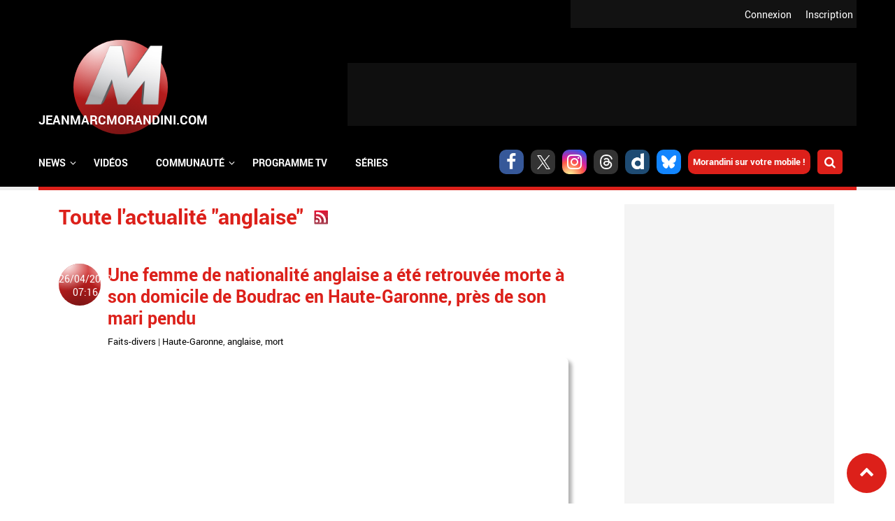

--- FILE ---
content_type: text/css
request_url: https://www.jeanmarcmorandini.com/sites/jeanmarcmorandini.com/files/advagg_css/css__GJ2ASFQu0ZUYeRnBLznvAZLydWkNjTSk9NOtkOIP57s__vJ_tfil1m9T9gcpPJCLRhZuWWisTE9NqJmaDi1vXj_8__ZSMqSgoujX0gQJycZx5b2wkqLzufGuc8eG8p-Ytl_jc.css
body_size: 1301
content:
@media (max-width:480px){.jmm-logo:after{font-size:16px;left:-50px}#header-top{padding:0;width:calc(100% - 0px)}figure.jmm-logo{float:none;margin:1em auto 0;width:100px;height:100px}#jmm-logo-image{width:85px}#block-jmm-icones-sociales-icones-sociales a{display:none}#header-middle .block-jmm-publicites{display:none}.jmm-news-defilement{width:100%;float:none}#logreg{width:100%;float:none;text-align:center;padding:10px 0}#logreg-in>div{float:none;display:inline-block}#header-middle{padding:0}#header-middle .block-jmm-publicites>div>div{margin:0 auto}#sub-timeline .node{width:100%;padding:0;background-color:#eaeaea;border-radius:5px}#sub-timeline .node.first-item{clear:none}.jmm-defilement-head{display:none}.jmm-defilement-suivant,.jmm-defilement-precedent{display:none}.jmm-fil-actus{width:90%;margin:0 auto;padding:10px 0;float:none;height:10px}#responsive-toggle-menu{display:block}#menu{top:44px;left:1%;width:98%;background:#000;position:absolute;display:none}#first-level-menu li{float:none;padding:10px 20px;height:auto;border-top:1px solid #202020}#first-level-menu .burgermenu .wrapper-second-level-menu{display:none}#first-level-menu .simplemenu,#first-level-menu .burgermenu{position:relative;opacity:1;visibility:visible;display:none;width:auto}#first-level-menu .wrapper-categorie-menu{margin:2% 0;clear:both;background-color:#202020;padding:20px;width:calc(100% - 40px)}#first-level-menu .wrapper-categorie-menu-header .categorie-menu-link{width:100%;text-align:right}#first-level-menu .wrapper-categorie-menu .categorie-menu-title{color:#fff;font-size:18px}#first-level-menu .wrapper-categorie-menu .wrapper-categorie-item .categorie-item-title a{color:#fff}#first-level-menu .wrapper-categorie-menu .wrapper-categorie-item .categorie-item-title a:hover{color:#dc201a}#first-level-menu .wrapper-categorie-menu .wrapper-categorie-item .jmm-img{box-shadow:none !important}#first-level-menu .simplemenu .second-level-menu{border:0;padding:0;background-color:#202020;width:auto;float:none;margin-top:10px}#first-level-menu .simplemenu .second-level-menu li{float:none;height:auto;border-top:1px solid #000;width:auto;padding:0}#first-level-menu .simplemenu .second-level-menu:before,.second-level-menu:after{position:relative}#first-level-menu .simplemenu .second-level-menu li span a{color:#fff;padding:0 15px;line-height:38px;background:0 0;position:relative;border:0}#first-level-menu .simplemenu .second-level-menu li span a:after{content:''}#first-level-menu .simplemenu .second-level-menu li:hover a{background:0 0;border:0}#first-level-menu .wrapper-categorie-item{width:46%}#header-navigation{padding-top:10px}#block-jmm-recherche-recherche{margin-right:10px}#breaking-news-node{padding:25px 0}#breaking-news-wrapper{padding:0 15px;font-size:15px}#breaking-title{margin-left:0}.breaking-news-alert{margin:0 auto 15px;width:100px;display:block}#breaking-news-node figure{display:none}#breaking-title a,#breaking-title a:hover{font:normal 1.75em/1.2em RobotoBold,Arial,Helvetica,sans-serif;width:100%;display:block;margin:0 auto}.jmm-entete{padding:20px 0}h1#jmm-news-prems-titre{margin-bottom:25px}h1#jmm-news-prems-titre a{font-size:1.2em;line-height:1.2em}#timeline{margin-right:0}#timeline:before,#timeline:after{display:none}.timeline-content{margin:20px 0 0;background-color:#eaeaea;border-radius:7px;box-shadow:5px 5px 5px 0px #c5c5c5}.timeline-content .jmm-img{box-shadow:0 0 0 0}.timeline-content .cattags{padding:0 10px}.timeline-content .stats{padding:0 10px}.timeline-block .sphere:before{position:relative;background:0 0}.timeline-block .sphere-animated{position:relative}.timeline-block .timeline-date{margin-top:10px}.jmm-resume{background:0 0;box-shadow:none}.jmm-resume p{padding:0 0 10px 10px;font-size:14px}#sub-timeline .read-more{display:block;margin:0 15px 10px 0}.timeline-content .titre-info{font-size:18px;padding:10px 5px 0 70px;min-height:60px}#editionspecial-title h1 a,#editionspecial-title h1 a:hover{font-size:1.2em;line-height:normal}#la-suite-du-direct{display:block}#a-la-une h2,#actu-en-direct h2,#la-suite-du-direct h2{font-size:30px}
#sub-timeline .node .jmm-img{box-shadow:0 0 0 0}#sub-timeline .node .cattags{padding:0 10px}#sub-timeline .node .nodetext{padding:0 10px 10px}.fb_iframe_widget,.fb_iframe_widget span,.fb_iframe_widget span iframe{width:100% !important;overflow:hidden}}#center .region-content{padding:0 5px}#node-story{padding:0}#node-story h1{display:table;font-size:22px;line-height:26px;margin:0}#node-story .heure{margin-right:10px}#comments .comment-content-wrapper{overflow:visible}#comments .comment-author-picture{margin-right:15px}#comments .comment-author,#comments .comment-infos{font-size:12px;line-height:1.65em;display:block}#comments .quote-msg{margin:15px 0 20px}#comments .field-item{margin-top:10px}#comments p{margin-bottom:10px}#comments .comment-author-picture img{width:40px}#comments-login .login-register-form-register,#comments-login .login-register-form-login{float:none;width:auto}#comment-form .filter-wrapper{font-size:14px;line-height:16px}#comment-form .filter-wrapper select{height:30px;line-height:16px;font-size:14px;padding:8px}#programmetv .chaine{width:100%}#programmetv .chaine .programme{float:none;padding:0;width:100%}#programmetv .chaine .programme-infos{width:100%}#programmetv .chaine .programme-infos .titre{display:block;width:85%;padding-left:2%}#programmetv .chaine .programme-infos .horaire{width:13%}#programmetv .chaine .programme.last{padding:0}#programmetv .timeline ul li{margin:10px 10px 0 0}#programmetv .chaine .programme{width:100%;margin-top:25px}#programmetv .chaine .programme .programme-infos,#programmetv .chaine .programme .programme-descriptif{display:table-row}.page-rechercher h2{line-height:40px;font-size:30px;margin-bottom:20px}.page-rechercher #search-api-page-search-form .form-type-textfield{width:63%}.page-rechercher #search-api-page-search-form input[type=submit]{width:35%}#appmob-nav .tabs li{width:100%}#appmob #iphone,#appmob #bada,#appmob #windows,#appmob #android{background:0 0}#appmob .tab_content{margin:0;padding:0}.jmm-copyright{width:calc(100% - 75px);display:inline-block}.jmm-footernav{float:left}@media all and (max-width:480px){.node-story .jmm-img iframe,.node-story>.body iframe{width:100% !important}.node-story .watlinks{width:100% !important}}